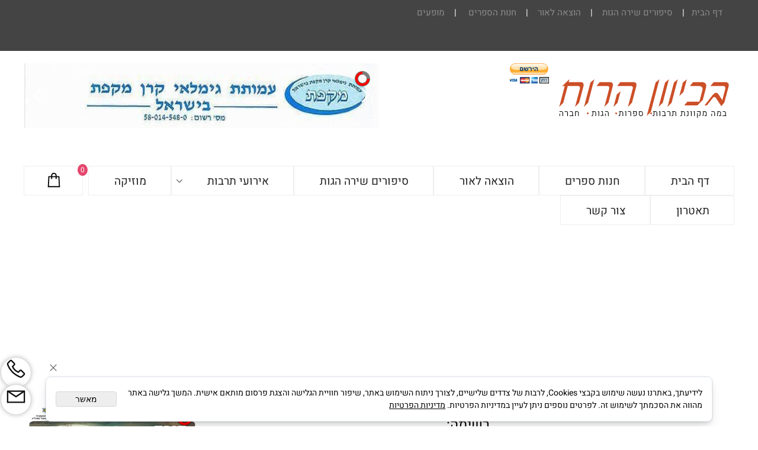

--- FILE ---
content_type: text/html
request_url: https://bkiovnhroh1.com/PAGE3498.asp
body_size: 84385
content:
<!doctype html>
<html style="direction:rtl;" lang="he" >
<head>
    <meta charset="utf-8" />
    
    <meta name="viewport" content="width=device-width, initial-scale=1.0" />
    
            <meta name="theme-color" content="#2196f3">
            <title>בכיוון הרוח בין מדיניות לגורל רשימה מאת עמיקם יסעור</title>
            <meta name="keywords" content="בכיוון הרוח, בין מדיניות לגורל, רשימה, עמיקם יסעור," />
            <meta name="description" content="רשימה מאת עמיקם יסעור" />
            <meta property="og:title" content="בכיוון הרוח בין מדיניות לגורל רשימה מאת עמיקם יסעור" />
            <meta property="og:description" content="רשימה מאת עמיקם יסעור" />
            <meta property="og:site_name" content="בכיוון הרוח-במה לספרות תרבות הגות" />
            <meta property="og:url" content="https://bkiovnhroh1.com/page3498.asp" />
            
            <meta property="og:type" content="website" />
            
        <script type="application/ld+json">
{
"@context": "https://schema.org",
"@type": "WebPage",
"@id": "https://bkiovnhroh1.com/page3498.asp/#webpage",
"name": "בכיוון הרוח בין מדיניות לגורל רשימה מאת עמיקם יסעור",
"url": "https://bkiovnhroh1.com/page3498.asp",
"description": "רשימה מאת עמיקם יסעור",
"publisher": {
  "@type": "Organization",
  "@id": "https://bkiovnhroh1.com//#organization",
  "name": "בכיוון הרוח בין מדיניות לגורל רשימה מאת עמיקם יסעור",
  "url": "https://bkiovnhroh1.com/"
  }
}
        </script>

        <base href="https://bkiovnhroh1.com/">
  <script>
    (function () {
      var isMobile = window.matchMedia && window.matchMedia("(max-width: 768px)").matches;
      if (isMobile) document.documentElement.classList.add("SB_Body_Mobile_Mode");
      else document.documentElement.classList.add("SB_Body_Desktop_Mode");
    })();
  </script>

            
            <link rel="stylesheet" type="text/css" href="https://cdn.2all.co.il/web/Src/css/template97.css" media="all">
            
            <link href="DolevStyle.css?v2=107" rel="stylesheet" type="text/css" media="all" />
            <link href="https://cdn.2all.co.il/web/Src/css/SB_Fonts.css" rel="stylesheet" type="text/css" media="all" />
            
        <!--  SB_Google_Tag :  Global site tag (gtag.js) - Google Analytics -->
        <script async src="https://www.googletagmanager.com/gtag/js?id=G-2MTTR6S62X"></script>
        <script>
        window.dataLayer = window.dataLayer || [];
        function gtag() { dataLayer.push(arguments); }
        gtag('js', new Date());

        
        gtag('config', 'G-2MTTR6S62X');
        
        function gtag_report_conversion(url) {
            try{
                var callback = function () {
                    if (typeof(url) != 'undefined') {
                        //window.location = url;
                    }
                };
                gtag('event', 'conversion', {'send_to': 'G-2MTTR6S62X/','event_callback': callback});
                // 'transaction_id': '','value': 1.0,'currency': 'ILS'
                return false;
            }
            catch (err) {console.log(err.message);}
        }
        function gtag_report_conversion_SB(name) {
            try{
                gtag('event', 'conversion', {'send_to': 'G-2MTTR6S62X/'});
                //,'transaction_id': '','value': 1.0,'currency': 'ILS'
                //return false;
            }catch (err) {console.log(err.message);}
        }

        


        </script>
        <link rel="canonical" href="https://bkiovnhroh1.com/page3498.asp" />
        </head>
        
            <body  id="SB_BODY_MOBILE" class="SB_BODY SB_BODY_RTL ">
                
                    <script src="https://cdn.2all.co.il/web/Src/JavaScript/JQuery2024/jquery-3.7.1.min.js" type="text/javascript"></script>
                    <header class="SB_Mobile_Header_Cont cssSb_ContainerFullWidth">
                                                                                                                                                                                                                                                                                                                                                                                                                                                                                                                                                                                                                                                                                                                                                                                                                                                                        <div class="container Css_Mobile_Top" style="min-height: 80px;">
        <!-- SB_Content_Top -->
        
<!--Content--><div class="clsDnD_Container clsBG_Fullwidth" style="background: #444444; padding: 5px; position: relative;">
<div class="row clsSBPageWidth" style="position: relative;">
<div class="col-md-9" style="padding: 5px 20px 0px 20px; position: relative;">
<div class="SB_Text_Container SB_Text_Pad" spellcheck="false" dir="rtl" style="" tabindex="0" id=""><p style="color: #ffffff;"><span style="color: #ffffff;"> <a title="דף הבית" href="DEFAULT.asp"> דף הבית </a> &nbsp; |&nbsp; &nbsp; </span> <span style="color: #ffffff;"> <a href="http://bkiovnhroh1.com/PAGE2.asp"> סיפורים שירה הגות </a> &nbsp; &nbsp;|&nbsp; &nbsp; <a href="http://bkiovnhroh1.com/PAGE464.asp"> הוצאה לאור </a> &nbsp; &nbsp;|&nbsp; &nbsp; <a title="חנות הספרים שבכיוון הרוח" href="Catalog.asp?t1=1"> חנות הספרים </a> &nbsp; &nbsp; |&nbsp; &nbsp; <a title="מופעים" href="catalog.asp?t1=2&amp;t2=1"> מופעים </a> </span></p></div>
</div>
<div class="col-md-3" style="position: relative;">

<div class="SB_Inline_Script" style=""><a href="https://ws.sharethis.com/api/sharer.php?sessionID=1649426394152.75121&amp;hostname=bkiovnhroh1.com&amp;location=%252F&amp;product=widget&amp;stid=&amp;fcmp=false&amp;fcmpv2=false&amp;publisher=ur.00000000-0000-0000-0000-000000000000&amp;refDomain=&amp;refQuery=&amp;pview_had_consent=false&amp;shareHash=sthash.T1iKVT08&amp;incomingHash=&amp;url=https%253A%252F%252Fbkiovnhroh1.com%252F&amp;sharURL=&amp;buttonType=large&amp;destination=facebook&amp;source=chicklet5x&amp;short_url=&amp;shorten=true&amp;title=%25D7%2591%25D7%259B%25D7%2599%25D7%2595%25D7%2595%25D7%259F%2520%25D7%2594%25D7%25A8%25D7%2595%25D7%2597-%25D7%2593%25D7%25A3%2520%25D7%2594%25D7%2591%25D7%2599%25D7%25AA&amp;ts=1649428685199">
<script type="text/javascript">// <!--[CDATA[
// 

// 

// 

// 

// 

(function(i, s, o, g, r, a, m) {
        i['GoogleAnalyticsObject'] = r;
        i[r] = i[r] ||
        function() {
            (i[r].q = i[r].q || []).push(arguments)
        }, i[r].l = 1 * new Date();
        a = s.createElement(o), m = s.getElementsByTagName(o)[0];
        a.async = 1;
        a.src = g;
        m.parentNode.insertBefore(a, m)
    })(window, document, 'script', '//www.google-analytics.com/analytics.js', 'ga');

    ga('create', 'UA-25187169-1', 'auto');
    ga('send', 'pageview');
// ]]--></script>
<script type="text/javascript">// <!--[CDATA[
// 

// 

// 

// 

// 

var switchTo5x = true;
// ]]--></script>
<script type="text/javascript" src="https://w.sharethis.com/button/buttons.js">// <!--[CDATA[
// 

// 

// 

// 

//
// ]]--></script>
</a></div><div class="SB_Text_Container InnerDnd" style="padding: 0px 0px 16px; z-index: 2;" spellcheck="false" dir="rtl" tabindex="0"><a class="SB_Inline_Links" href="https://www.facebook.com/profile.php?id=100063613416268" target="_blank"><p><br></p>
<p><span class="st_facebook_large" st_processed="yes" style="text-align: -webkit-center;"><span class="stButton" style="position: relative; z-index: 1; display: inline-block; cursor: pointer; margin-right: 3px; margin-left: 3px; font-size: 11px; line-height: 16px;"><span class="stLarge" style="background-size: cover; display: inline-block; height: 32px; width: 32px; position: relative; background-image: url('https://web.archive.org/web/20230306132055/https://ws.sharethis.com/images/2017/facebook_32.png');"></span></span></span><span style="text-align: -webkit-center;">&nbsp;</span><span class="st_twitter_large" st_processed="yes" style="text-align: -webkit-center;"><span class="stButton" style="position: relative; z-index: 1; display: inline-block; cursor: pointer; margin-right: 3px; margin-left: 3px; font-size: 11px; line-height: 16px;"><span class="stLarge" style="background-size: cover; display: inline-block; height: 32px; width: 32px; position: relative; background-image: url('https://web.archive.org/web/20230306132055/https://ws.sharethis.com/images/2017/twitter_32.png');"></span></span></span><span style="text-align: -webkit-center;">&nbsp;</span><span class="st_linkedin_large" st_processed="yes" style="text-align: -webkit-center;"><span class="stButton" style="position: relative; z-index: 1; display: inline-block; cursor: pointer; margin-right: 3px; margin-left: 3px; font-size: 11px; line-height: 16px;"><span class="stLarge" style="background-size: cover; display: inline-block; height: 32px; width: 32px; position: relative; background-image: url('https://web.archive.org/web/20230306132055/https://ws.sharethis.com/images/2017/linkedin_32.png');"></span></span></span><span style="text-align: -webkit-center;">&nbsp;</span><span class="st_email_large" st_processed="yes" style="text-align: -webkit-center;"><span class="stButton" style="position: relative; z-index: 1; display: inline-block; cursor: pointer; margin-right: 3px; margin-left: 3px; font-size: 11px; line-height: 16px;"><span class="stLarge" style="background-size: cover; display: inline-block; height: 32px; width: 32px; position: relative; background-image: url('https://web.archive.org/web/20230306132055/https://ws.sharethis.com/images/2017/email_32.png');"></span></span></span></p></a></div></div>
</div>
</div>
<div class="clsDnD_Container" style="position: relative;">
<div class="row">
<div class="col-md-12">
<div class="SB_Text_Container SB_fix6 SB_Sort_Group_Fix_Nested_Container" style="" tabindex="0">

</div>
</div>
</div>
</div>
<div class="clsDnD_Container" style="position: relative;">
<div class="row" style="padding: 20px 0px; position: relative;">
<div class="col-md-3" style="position: relative;">
<div class="SB_Text_Container SB_Text_Pad SB_Sort_Group_Fix_Nested_Container" style="" tabindex="0" id=""><p class="">&nbsp;</p>
<div class="SB_Img_Container_Inline SB_Fix103" style="position: relative;"><a title="דף הבית" href="https://bkiovnhroh1.com/"> <img id="60679" style="position: relative;" src="59440_3233.png" loading="lazy"> </a></div>
<p>&nbsp;</p>
<p>&nbsp;</p></div>
</div>
<div class="col-md-3" style="position: relative;">
<div class="SB_Text_Container SB_Text_Pad SB_Sort_Group_Fix_Nested_Container" tabindex="0"><form action="https://www.paypal.com/cgi-bin/webscr" method="post" target="_top" class=""><input type="hidden" name="cmd" value="_s-xclick"> <input type="hidden" name="hosted_button_id" value="QF9KXEWKAPE2Y"> <input type="image" src="https://www.paypalobjects.com/he_IL/IL/i/btn/btn_subscribeCC_LG.gif" border="0" name="submit" alt="PayPal - הדרך הקלה והבטוחה יותר לשלם באינטרנט!" fdprocessedid="gdwhgs">
<div class="SB_Img_Container_Inline SB_Fix103" style="position: relative;"><img alt="" border="0" src="https://www.paypalobjects.com/he_IL/i/scr/pixel.gif" width="1" height="1" style="position: relative;" loading="lazy"></div>
</form></div>
</div>
<div class="col-md-6" style="position: relative;">
<div class="SB_Text_Container SB_Text_Pad SB_Sort_Group_Fix_Nested_Container" spellcheck="false" dir="rtl" style="" tabindex="0">
<div class="SB_C_FlashGallery SB_inline_Iframe" sb_id="59440" gallerytype="1" galleryid="26981" style="width: 600px; height: 77px; position: relative;" id="SB_C_FlashGallery_0"></div>
</div>
</div>
</div>
</div><!--/Content-->  



<!-- /SB_Content_Top --></div>
                                                                                                                                                                                                                                                                                                                                                                                                                                                                                                                                                                                                                                                                                                                                                                                                                                                                    </header>
                                                                                                                                                                                                                                                                                                                                                                                                                                                                                                                                                                                                                                                                                                                                                                                                                                                                    
                                                                                                                                                                                                                                                                                                                                                                                                                                                                                                                                                                                                                                                                                                                                                                                                                                                                    <nav class="SB_Mobile_Header_Menu_TopPos cssSb_ContainerFullWidth">
                                                                                                                                                                                                                                                                                                                                                                                                                                                                                                                                                                                                                                                                                                                                                                                                                                                                        <div class="container Css_Mobile_Menu"><div class="sf-ma-ul-MobileMenu-DivConteiner"><ul class="sf-ma-ul sf-ma-ul-MobileMenu"><li class="sf-ma-li sf-ma-slide0" style="float:right;"><a class="sf-menu-mobile-btn0 sf-MA-OpenMenu" href="#" title="Menu" aria-label="Menu" onclick="javascript:return(false);"><span class="sf-ma-li-Icon sf-ma-li-Icon-SVG" ><svg xmlns="http://www.w3.org/2000/svg" viewBox="0 0 32 32"><path d="M 4 7 L 4 9 L 28 9 L 28 7 Z M 4 15 L 4 17 L 28 17 L 28 15 Z M 4 23 L 4 25 L 28 25 L 28 23 Z"/></svg></span></a></li><li class="sf-ma-li sf-MA-Shopping" style="float:left;"><a href="#" onclick="javascript:return(false);" title="Cart" aria-label="Cart" ><div class="clsCat_Basket_Count">0</div><span class="sf-ma-li-Icon sf-ma-li-Icon-SVG" ><svg xmlns="http://www.w3.org/2000/svg" viewBox="0 0 32 32"><path d="M 16 3 C 13.253906 3 11 5.253906 11 8 L 11 9 L 6.0625 9 L 6 9.9375 L 5 27.9375 L 4.9375 29 L 27.0625 29 L 27 27.9375 L 26 9.9375 L 25.9375 9 L 21 9 L 21 8 C 21 5.253906 18.746094 3 16 3 Z M 16 5 C 17.65625 5 19 6.34375 19 8 L 19 9 L 13 9 L 13 8 C 13 6.34375 14.34375 5 16 5 Z M 7.9375 11 L 11 11 L 11 14 L 13 14 L 13 11 L 19 11 L 19 14 L 21 14 L 21 11 L 24.0625 11 L 24.9375 27 L 7.0625 27 Z"/></svg></span></a></li></ul></div><div id="SB_Menu_2514" class="cls_div_menu_h"><UL class="sf-menu sf-js-disable sf-menu-rtl  sf-h-2 " id="DDMenuTop"><li class="sf-ma-li sf-MA-Shopping" style="float:left;"><a href="#" onclick="javascript:return(false);" title="Cart" aria-label="Cart" ><div class="clsCat_Basket_Count">0</div><span class="sf-ma-li-Icon sf-ma-li-Icon-SVG" ><svg xmlns="http://www.w3.org/2000/svg" viewBox="0 0 32 32"><path d="M 16 3 C 13.253906 3 11 5.253906 11 8 L 11 9 L 6.0625 9 L 6 9.9375 L 5 27.9375 L 4.9375 29 L 27.0625 29 L 27 27.9375 L 26 9.9375 L 25.9375 9 L 21 9 L 21 8 C 21 5.253906 18.746094 3 16 3 Z M 16 5 C 17.65625 5 19 6.34375 19 8 L 19 9 L 13 9 L 13 8 C 13 6.34375 14.34375 5 16 5 Z M 7.9375 11 L 11 11 L 11 14 L 13 14 L 13 11 L 19 11 L 19 14 L 21 14 L 21 11 L 24.0625 11 L 24.9375 27 L 7.0625 27 Z"/></svg></span></a></li><LI id="LI_H_92166"><a href="https://bkiovnhroh1.com/default.asp" target="_self" id="LI_A_92166" class="sf-a">דף הבית</a></LI><LI id="LI_H_126910"><a href="https://bkiovnhroh1.com/catalog.asp?t1=1&t2=1" target="_self" id="LI_A_126910" class="sf-a">חנות ספרים</a></LI><LI id="LI_H_126911"><a href="http://argaman-pab.com/" target="_self" id="LI_A_126911" class="sf-a">הוצאה לאור</a></LI><LI id="LI_H_92170"><a href="https://bkiovnhroh1.com/page2.asp" target="_self" id="LI_A_92170" class="sf-a">סיפורים שירה הגות</a></LI><LI id="LI_H_92190"><a href="https://bkiovnhroh1.com/page5.asp" target="_self" id="LI_A_92190" class="sf-a">אירועי תרבות</a><UL isFirstUL="1"><LI id="LI_H_92188"><a href="https://bkiovnhroh1.com/page1807.asp" target="_self" class="sf-a">ראיונות</a></LI><LI id="LI_H_92192"><a href="https://bkiovnhroh1.com/page884.asp" target="_self" id="LI_A_92192" class="sf-a">רדיו בכיוון הרוח</a></LI><LI id="LI_H_92194"><a href="https://bkiovnhroh1.com/page1781.asp" target="_self" id="LI_A_92194" class="sf-a">קולנוע טלויזיה </a></LI></UL></LI><LI id="LI_H_92164"><a href="https://bkiovnhroh1.com/page2151.asp" target="_self" id="LI_A_92164" class="sf-a">מוזיקה</a></LI><LI id="LI_H_92165"><a href="https://bkiovnhroh1.com/page115.asp" target="_self" id="LI_A_92165" class="sf-a">תאטרון</a></LI><LI id="LI_H_92171"><a href="https://bkiovnhroh1.com/contact1.asp" target="_self" id="LI_A_92171" class="sf-a">צור קשר</a></LI></UL></div></div>
                                                                                                                                                                                                                                                                                                                                                                                                                                                                                                                                                                                                                                                                                                                                                                                                                                                                    </nav>
                                                                                                                                                                                                                                                                                                                                                                                                                                                                                                                                                                                                                                                                                                                                                                                                                                                                    
                                                                                                                                                                                                                                                                                                                                                                                                                                                                                                                                                                                                                                                                                                                                                                                                                                                                    <!--[if lt IE 9]><style type="text/css">.container{width:1200px;}</style><![endif]-->
                                                                                                                                                                                                                                                                                                                                                                                                                                                                                                                                                                                                                                                                                                                                                                                                                                                                    <style>
                                                                                                                                                                                                                                                                                                                                                                                                                                                                                                                                                                                                                                                                                                                                                                                                                                                                        .Css_Mobile_Top, .Css_Mobile_Header2, .SB_Mobile_Menu_Container, .cls_SB_RMenu, .Css_Mobile_PageContent, .SB_Mobile_LMenu_Container, .Css_Mobile_Footer {
                                                                                                                                                                                                                                                                                                                                                                                                                                                                                                                                                                                                                                                                                                                                                                                                                                                                            position: relative;
                                                                                                                                                                                                                                                                                                                                                                                                                                                                                                                                                                                                                                                                                                                                                                                                                                                                        }

                                                                                                                                                                                                                                                                                                                                                                                                                                                                                                                                                                                                                                                                                                                                                                                                                                                                        @media (min-width: 768px) and (max-width:1200px) {
                                                                                                                                                                                                                                                                                                                                                                                                                                                                                                                                                                                                                                                                                                                                                                                                                                                                            HTML {
                                                                                                                                                                                                                                                                                                                                                                                                                                                                                                                                                                                                                                                                                                                                                                                                                                                                                width: 1200px !important;
                                                                                                                                                                                                                                                                                                                                                                                                                                                                                                                                                                                                                                                                                                                                                                                                                                                                            }
                                                                                                                                                                                                                                                                                                                                                                                                                                                                                                                                                                                                                                                                                                                                                                                                                                                                        }

                                                                                                                                                                                                                                                                                                                                                                                                                                                                                                                                                                                                                                                                                                                                                                                                                                                                        @media (max-width:1200px) {
                                                                                                                                                                                                                                                                                                                                                                                                                                                                                                                                                                                                                                                                                                                                                                                                                                                                            .clsBG_Fullwidth {
                                                                                                                                                                                                                                                                                                                                                                                                                                                                                                                                                                                                                                                                                                                                                                                                                                                                                width: 100% !important;
                                                                                                                                                                                                                                                                                                                                                                                                                                                                                                                                                                                                                                                                                                                                                                                                                                                                                margin-left: auto !important;
                                                                                                                                                                                                                                                                                                                                                                                                                                                                                                                                                                                                                                                                                                                                                                                                                                                                                margin-right: auto !important;
                                                                                                                                                                                                                                                                                                                                                                                                                                                                                                                                                                                                                                                                                                                                                                                                                                                                            }
                                                                                                                                                                                                                                                                                                                                                                                                                                                                                                                                                                                                                                                                                                                                                                                                                                                                        }

                                                                                                                                                                                                                                                                                                                                                                                                                                                                                                                                                                                                                                                                                                                                                                                                                                                                        @media (min-width: 768px) {
                                                                                                                                                                                                                                                                                                                                                                                                                                                                                                                                                                                                                                                                                                                                                                                                                                                                            .container:not(Css_Mobile_Top) {
                                                                                                                                                                                                                                                                                                                                                                                                                                                                                                                                                                                                                                                                                                                                                                                                                                                                                width: 1200px;
                                                                                                                                                                                                                                                                                                                                                                                                                                                                                                                                                                                                                                                                                                                                                                                                                                                                            }
                                                                                                                                                                                                                                                                                                                                                                                                                                                                                                                                                                                                                                                                                                                                                                                                                                                                        }

                                                                                                                                                                                                                                                                                                                                                                                                                                                                                                                                                                                                                                                                                                                                                                                                                                                                        .SB_Mobile_Menu_Container {
                                                                                                                                                                                                                                                                                                                                                                                                                                                                                                                                                                                                                                                                                                                                                                                                                                                                            width: 0px;
                                                                                                                                                                                                                                                                                                                                                                                                                                                                                                                                                                                                                                                                                                                                                                                                                                                                            min-height: 500px;
                                                                                                                                                                                                                                                                                                                                                                                                                                                                                                                                                                                                                                                                                                                                                                                                                                                                        }

                                                                                                                                                                                                                                                                                                                                                                                                                                                                                                                                                                                                                                                                                                                                                                                                                                                                        .Css_Mobile_PageContent {
                                                                                                                                                                                                                                                                                                                                                                                                                                                                                                                                                                                                                                                                                                                                                                                                                                                                            width: 900px;
                                                                                                                                                                                                                                                                                                                                                                                                                                                                                                                                                                                                                                                                                                                                                                                                                                                                            min-height: 500px;
                                                                                                                                                                                                                                                                                                                                                                                                                                                                                                                                                                                                                                                                                                                                                                                                                                                                        }

                                                                                                                                                                                                                                                                                                                                                                                                                                                                                                                                                                                                                                                                                                                                                                                                                                                                        .SB_Mobile_LMenu_Container {
                                                                                                                                                                                                                                                                                                                                                                                                                                                                                                                                                                                                                                                                                                                                                                                                                                                                            width: 300px;
                                                                                                                                                                                                                                                                                                                                                                                                                                                                                                                                                                                                                                                                                                                                                                                                                                                                            min-height: 500px;
                                                                                                                                                                                                                                                                                                                                                                                                                                                                                                                                                                                                                                                                                                                                                                                                                                                                        }

                                                                                                                                                                                                                                                                                                                                                                                                                                                                                                                                                                                                                                                                                                                                                                                                                                                                        .clsSBPageWidth {
                                                                                                                                                                                                                                                                                                                                                                                                                                                                                                                                                                                                                                                                                                                                                                                                                                                                            max-width: 1200px !important;
                                                                                                                                                                                                                                                                                                                                                                                                                                                                                                                                                                                                                                                                                                                                                                                                                                                                            margin: 0px auto;
                                                                                                                                                                                                                                                                                                                                                                                                                                                                                                                                                                                                                                                                                                                                                                                                                                                                        }
                                                                                                                                                                                                                                                                                                                                                                                                                                                                                                                                                                                                                                                                                                                                                                                                                                                                    </style>
                                                                                                                                                                                                                                                                                                                                                                                                                                                                                                                                                                                                                                                                                                                                                                                                                                                                    <style> .SB_Mobile_Menu_Container,.Css_Mobile_PageContent,.SB_Mobile_LMenu_Container {float:right;}  </style>
                                                                                                                                                                                                                                                                                                                                                                                                                                                                                                                                                                                                                                                                                                                                                                                                                                                                    <div class="SB_Mobile_Page_Container cssSb_ContainerFullWidth">
                                                                                                                                                                                                                                                                                                                                                                                                                                                                                                                                                                                                                                                                                                                                                                                                                                                                        <div class="container SB_Mobile_Page_Container_Table">
                                                                                                                                                                                                                                                                                                                                                                                                                                                                                                                                                                                                                                                                                                                                                                                                                                                                            <div class="row SB_Row_PageContent">
                                                                                                                                                                                                                                                                                                                                                                                                                                                                                                                                                                                                                                                                                                                                                                                                                                                                                
                                                                                                                                                                                                                                                                                                                                                                                                                                                                                                                                                                                                                                                                                                                                                                                                                                                                                <main class="Css_Mobile_PageContent col-md" tabindex="0">
                                                                                                                                                                                                                                                                                                                                                                                                                                                                                                                                                                                                                                                                                                                                                                                                                                                                                    
                                                                                                                                                                                                                                                                                                                                                                                                                                                                                                                                                                                                                                                                                                                                                                                                                                                                                    <!-- SB_Content_Page -->
                                                                                                                                                                                                                                                                                                                                                                                                                                                                                                                                                                                                                                                                                                                                                                                                                                                                                    <!-- step 4 -->
                                                                                                                                                                                                                                                                                                                                                                                                                                                                                                                                                                                                                                                                                                                                                                                                                                                                                                                                                                            
<!--Content--><div dir="RTL" style="text-align: center;"><span style="font-size: 24px;">רשימה:</span><br /><span style="font-size: 24px;">בין מדיניות לגורל/ עמיקם יסעור</span></div>
<div dir="RTL" style="text-align: center;"><span style="font-size: 24px;">( על ספרו של ד"ר אברהם אלברט סבן &ndash;"בין מדיניות לגורל")<br /><img src="http://www.2all.co.il/web/Sites/bkivonhroh1/59440_2869.jpg" id="57775" style="width: 260px; height: 380px;" /><br /></span></div>
<p dir="RTL"><br />"<span style="font-size: 20px;">מדיניות או גורל" הוא ספר אוטוביוגרפי של ד"ר אברהם אלברט סבן מקריית ים. ד"ר סבן הוא מומחה בעל שם עולמי בתחום תורת התקשורת והאלקטרוניקה. הספר יצא בהוצאת &nbsp;ארגמן- מיטב</span></p>
<p dir="RTL" style="font-size: 20px;">היכן שהה הילד אלברט כאשר המשחתת &nbsp;המצרית "איברהים אל אוואל" הפגיזה את חיפה בעת מבצע סיני ? מה היו קשייו בבית הספר ? האם השאירו אותו כיתה? מי עזר לו להתגבר על הקשיים? כיצד התייחסו אליו המורים? מה היה מעמדו בכיתה? במה עסק אביו וכיצד עזר האב למשפחתו? מי רימה את אביו? מה היה מסלול עלייתה של המשפחה לארץ? איך נראתה קריית ים באותן שנים? מה היה ההווי השכונתי של אז? איך התייחסה החברה הוותיקה לעולים? מה קרה בחדר בלילה בינו לבין הסטודנט? מה היו תלאותיו בחיפוש מעונות סטודנטים? מדוע חשד בסטודנט הצרפתי? כיצד עברו עליו הלימודים בתיכון קריית חיים? מה היו חוויותיו בבלוזה שבסיני ב 1969? מה עשה כילד בבחירות של 1965? כיצד מתואר היחס לעולים מתימן? מה היה מסלולם המקצועי של ילדי שכונת העולים? מה הקשר בין ב הביוגרפיה של אלברט לזו של המדינה.</p>
<p dir="RTL" style="font-size: 20px;">כל התשובות לשאלות אלו ואחרות בספרו האוטוביוגרפי המעניין . ד"ר סבן שימש כחוקר בכיר ברפא"ל. ובעשור האחרון מלמד במכללת אורט בראודה ובמכללת כנרת. תחום התמחותו הנדסת אלקטרוניקה ומחשבים. פרסם מאמרים רבים על תקשורת מיקרוגלים ואנטנות. הדוקטורט שלו הוא מאוניברסיטת קולוראדו בארצות הברית.</p>
<p dir="RTL" style="font-size: 20px;">עיצוב יפה של העטיפה על ידי סטודיו אפרים. תמונה על הכריכה כמה תמונות של משפחה, של קבוצת עולים, של בן גוריון ועוד. בספר גם כמה טבלאות&nbsp;<br /> ונתונים על קיפוח עדתי.</p>
<p dir="RTL" style="font-size: 20px;">הספר מתאר מציאות ישראלית בשנות החמישים כאשר במרכזה משפחה של עולים יהודיים ממצרים. תיעוד חשוב ומעניין.</p>
<p dir="RTL" style="font-size: 20px;">על קריית ים מעניין גם לקרוא את שלג בחולות ,רומן של יצחק רובין בן כמעט גיל של המחבר ילידי ינואר 51. על רקע יהדות מצרים כתבו רומנים יצחק גורן גורמזאנו אברהם בר-אב המבוגרים בעשור מהמחבר . שניים שגדלו בקריית אתא וכן ע. אהרוני המבוגרת מהם.</p>
<p dir="RTL" style="font-size: 20px;">הספר מרתק, ייחודי ומומלץ בהחלט לקריאה.</p><!--/Content-->
<!-- step 5 --><!-- /SB_Content_Page -->

         </main><div valign="top" class="SB_Mobile_LMenu_Container col-md">
             
        <!-- SB_Content_LMenu -->
        <!--Content--><div class="clsDnD_Container" style="position: relative;">
<div class="row" style="position: relative;">
<div class="col-md-12 SB_Elm_MinHeight" style="position: relative;"><div class="SB_C_FlashGallery SB_inline_Iframe" sb_id="59440" gallerytype="2" galleryid="26188" style="width: 100%; height: 350px;" id="SB_C_FlashGallery_1"></div><center class="SB_Text_Container SB_fix100 SB_Sort_Group_Fix_Nested_Container" spellcheck="false" dir="rtl" tabindex="0" style=""><div id="SB_C_FlashGallery_2" class="SB_C_FlashGallery SB_inline_Iframe" style="width: 300px; height: 250px; position: relative;"></div></center></div>
</div>
</div><!--/Content-->

        <!-- /SB_Content_LMenu -->
        
         </div>
                                                                                            </div></div></div>
                                                                                            <footer class="SB_Mobile_Bottom_Background cssSb_ContainerFullWidth">
                                                                                                <div class="container Css_Mobile_Footer" style="clear: both;">
        <!-- SB_Content_Bottom -->
        <!--Content-->

<div class="clsDnD_Container" style="position: relative;"><div class="row">
<div class="col-md-12" style="">
<div class="SB_Text_Container InnerDnd" style="padding: 0px 0px 16px; z-index: 2;" tabindex="0"><div class="fb-like" data-href="" data-width="" data-layout="button_count" data-action="like" data-size="large" data-share="true"></div></div><div class="SB_Text_Container SB_fix6 SB_Sort_Group_Fix_Nested_Container" style="" tabindex="0">

</div>
</div>
</div></div>
<div class="clsDnD_Container" style="position: relative; left: 0px; top: 0px;">
<div class="row" style="position: relative;">
<div class="col-md-2" style="padding: 20px 20px 20px 20px; position: relative;">
<div class="SB_Text_Container SB_Text_Pad SB_Sort_Group_Fix_Nested_Container" style="" tabindex="0">
<div class="SB_Img_Container_Inline SB_Fix103" style="display: block; border: 0px; width: 125px; margin-left: auto; margin-right: auto; position: relative;"><a href="https://bikovonhroh1.cupatbravo.co.il/" style="color: #7d3b3b;" target="_blank" class="SB_Inline_Links"> <img src="https://bikovonhroh1.cupatbravo.co.il/files/partner/promotion/site/he/120x240.gif" alt="קופת BRAVO!" border="0" style="display: block; border: 0px; width: 125px; margin-left: auto; margin-right: auto; position: relative;" loading="lazy"> </a></div>
</div>
<div class="SB_Text_Container" style="" spellcheck="false" dir="rtl" tabindex="0"></div></div>
<div class="col-md-4" style="padding: 20px 0px 20px 0px; position: relative;"><center class="SB_Text_Container SB_fix100 SB_Sort_Group_Fix_Nested_Container" style="" tabindex="0">
<div class="SB_C_FlashGallery SB_inline_Iframe" sb_id="59440" gallerytype="1" galleryid="2582" style="width: 300px; height: 250px; position: relative;" id="SB_C_FlashGallery_2"></div>
<br> <br></center></div>
<div class="col-md-3" style="padding: 20px 20px 20px 20px; position: relative;">
<div class="SB_Text_Container SB_Text_Pad" spellcheck="false" dir="rtl" tabindex="0"><p style="color: #ffffff; font-size: 20px; font-weight: bold;">מפת האתר</p>
<p style="color: #c0c0c0;"><a href="PAGE2.asp" title="סיפורים שירה הגות" value="&lt;span&gt;סיפורים שירה הגות&lt;/span&gt;"> סיפורים שירה הגות </a></p>
<p style="color: #c0c0c0;"><a href="http://bkiovnhroh1.com/PAGE2151.asp"> מוזיקה </a></p>
<p style="color: #c0c0c0;"><a href="http://bkiovnhroh1.com/PAGE115.asp"> תיאטרון </a></p>
<p style="color: #c0c0c0;"><a href="http://bkiovnhroh1.com/PAGE5.asp"> אירועי תרבות<br></a><a href="https://www.bemazal.com/%D7%A6%D7%9C%D7%9D-%D7%90%D7%99%D7%A8%D7%95%D7%A2%D7%99%D7%9D-%D7%9E%D7%95%D7%9E%D7%9C%D7%A5/%D7%A6%D7%99%D7%9C%D7%95%D7%9D-%D7%91%D7%A8%D7%99%D7%AA-%D7%9E%D7%99%D7%9C%D7%94/">צלם לברית</a></p>
<p style="color: #c0c0c0;"><a href="http://bkiovnhroh1.com/PAGE1807.asp"> ראיונות </a></p>
<p style="color: #c0c0c0;"><a href="http://bkiovnhroh1.com/PAGE1781.asp"> קולנוע </a> &nbsp;</p>
<p style="color: #c0c0c0;"><a href="http://bkiovnhroh1.com/PAGE884.asp"> רדיו </a> <br></p>
<p style="color: #c0c0c0;">ניוזלטר</p>
<p style="color: #c0c0c0;"><a href="http://bkiovnhroh1.com/PAGE464.asp"> הוצאה לאור </a></p>
<p style="color: #c0c0c0;"><a href="https://bkiovnhroh1.com/PAGE3915.asp">אוכל ומסעדות</a></p>
<p style="color: #c0c0c0;"><a href="https://bkiovnhroh1.com/PAGE3916.asp">צרכנות</a></p>
<p style="color: #c0c0c0;"><a href="https://bkiovnhroh1.com/PAGE3917.asp">קיימות וסביבה</a></p>
<p style="color: #c0c0c0;"><a href="http://bkiovnhroh1.com/CATALOG.asp?T1=1"> חנות ספרים</a></p>
<p style="color: #c0c0c0;"><a href="https://bkiovnhroh1.com/PAGE4536.asp%20">מדור מדע</a></p></div>
</div>
<div class="col-md-3" style="padding: 20px 20px 20px 20px; position: relative;">
<div class="SB_Text_Container SB_Text_Pad SB_Sort_Group_Fix_Nested_Container" spellcheck="false" dir="rtl" tabindex="0"><div class="SB_Img_Container_Inline SB_Fix103" style="position: relative;"><img src="59440_3252.png" id="94960" style="position: relative;" loading="lazy"></div><p style="color: #c0c0c0;">נוסד: 2011</p><p style="color: #c0c0c0;">בעלים ומייסד: ראובן שבת&nbsp;</p><p style="color: #c0c0c0;" class="">עורכים:</p><p style="color: #c0c0c0;" class="">תרבות- צביה ויצמן כספי</p><p style="color: #c0c0c0;" class="">מוזיקה- שחר כהן</p><p style="color: #c0c0c0;" class="">אומנות- מארי רוזנבלום</p><p style="color: #c0c0c0;" class="">ראיונות- בלפור חקק</p><p style="color: #c0c0c0;" class="">תאטרון- חגית בת אליעזר</p><p style="color: #c0c0c0;" class="">קולנוע וטלויזיה- מוקה קריגר</p><p style="color: #c0c0c0;">ערוץ יוטיוב- ראובן שבת</p><p style="color: #c0c0c0;" class="">רדיו-מוטי גרנר ז"ל.</p><p style="color: #c0c0c0;">ניוזלטר- אסנת יששכרוף</p><p class="MsoNormal" dir="RTL" style="text-align: right; direction: rtl; unicode-bidi: embed;"><span lang="HE" style="color: #ffffff;"> <span style="color: #c0c0c0; text-align: start;"> מנהל פרסום וחסויות - אמנון שלמון </span> <br></span></p><p style="color: #c0c0c0;" class="">קשרי ציבור ועיתונות- דיוניסוס יחסי ציבור</p><p style="color: #c0c0c0;" class="">אנתולוגיות בינלאומיות וקשרי חוץ - איריס כליף</p></div>
</div>
</div>
</div>
<div class="clsDnD_Container clsBG_Fullwidth" style="background: rgb(204, 79, 39); padding: 5px; position: relative;">
<div class="row clsSBPageWidth" style="position: relative;">
<div class="col-md-12" style="position: relative;">
<div class="SB_Text_Container SB_Text_Pad" style="" tabindex="0">
<p style="text-align: center; color: #ffffff;">© כל הזכויות שמורות לאתר "בכיוון הרוח" - 2011 טל: 050-8517840</p>
</div>
</div>
</div>
</div>
<div class="clsDnD_Container" style="position: relative;">
<div class="row">
<div class="col-md-12">
<div class="SB_Text_Container SB_Text_Pad SB_Sort_Group_Fix_Nested_Container" tabindex="0"></div>
</div>
</div>
</div>
<div class="clsDnD_Container" style="position: relative;" draggable="false"><div class="row SB_fix2"><div class="col-md-12 SB_fix3"></div></div></div>



<div class="clsDnD_Container"><div class="row"><div class="col-md-12"><center class="SB_Text_Container SB_fix100 SB_Sort_Group_Fix_Nested_Container" style="" tabindex="0"><!--<script type="text/javascript">
                    // <![CDATA[
                    google_ad_client = "ca-pub-6402486108574047"; /* בכיוון הרוח */
                    google_ad_slot = "5021114374";
                    google_ad_width = 728;
                    google_ad_height = 90;
                    // ]]>
                    </script>
                    <script type="text/javascript" src="http://pagead2.googlesyndication.com/pagead/show_ads.js">
                    // <![CDATA[
                    // ]]>
                    </script>-->
<div class="SB_Inline_Script" style=""><script type="text/javascript" src="//pagead2.googlesyndication.com/pagead/js/adsbygoogle.js">// <!--[CDATA[
//
// ]]--></script>




<script type="text/javascript">
    // <!--[CDATA[
    $('.clsOptOrder1').text("תשלום בביט");
    // ]]-->
</script></div>
<!-- בכיוון הרוח-מודעת רוחב קטנה --> <ins class="adsbygoogle" style="display: block;" data-ad-client="ca-pub-6402486108574047" data-ad-slot="4115738379" data-ad-format="auto"> </ins>
<div class="SB_Inline_Script" style="">
<script type="text/javascript">// <!--[CDATA[
// 
                            (adsbygoogle = window.adsbygoogle || []).push({});
// ]]--></script>
</div>
</center><div class="SB_Inline_Script" style=""><script type="text/javascript" src="//pagead2.googlesyndication.com/pagead/js/adsbygoogle.js">// <!--[CDATA[
//
// ]]--></script>
<script type="text/javascript">// <!--[CDATA[
// 
                        (adsbygoogle = window.adsbygoogle || []).push({
                            google_ad_client: "ca-pub-6402486108574047",
                            enable_page_level_ads: true
                        });
// ]]--></script>


<script async="" defer="" crossorigin="anonymous" src="https://connect.facebook.net/he_IL/sdk.js#xfbml=1&amp;version=v9.0" nonce="MjXHKSYL"></script></div><div class="SB_Text_Container SB_fix6" style="" tabindex="0"></div></div></div></div><!--/Content-->  

        <!-- /SB_Content_Bottom -->
        </div>
                                                                                            </footer>
                                                                                            <div style="margin-left: auto; margin-right: auto;">
		<div class="SB_P_F_C">
            <!-- <div style="text-align:center;padding:10px;">
                <span  style="color:#222222;font-size:14px;"> טואול - </span>
                <span><a href="https://2all.co.il/" style="color:#222222;font-size:14px;" target="_blank">בניית אתרים</a></span>
            </div> -->

            <div style="text-align:center;padding:10px;">
                <a href="https://2all.co.il/" style="color:#222222;font-size:14px; display:flex; flex-direction:column; align-items: center; width:max-content; margin:auto;" target="_blank">
                    <img src="https://2all.co.il/web/logo.webp" alt="logo" style="width: 45px; margin-bottom: -5px;"/>
                    <!-- <span  style="color:#222222;font-size:14px;"> טואול - </span> -->
                    <span>בניית אתרים</span>
                </a>
            </div>
            	</div> </div>

                                                                                            <!--Css_Main_Container-->
                                                                                            

                    <script type="text/javascript">
                        var LocGGDomainWeb = "https://2all.co.il/web/"; var LocG_Domain2all_CDN = "https://cdn.2all.co.il/web/Src/"; var LocGSB_Direction = "rtl"; var LocGSB_ID = "59440"; var LocGSblang = "0"; var LocGSB_Direction = "rtl"; var LocG_IsEditMode = "0"; var LocG_PageAllWebWidth = "1200"; var LocG_PartnerNum =0; var LocG_UpgradeDomain = "bkiovnhroh1.com";
                        var LocGSubjRowID = "6011408";//Ruthie 01022021
                        var LocGCat_IsShoppingCartInPage = ""; var LocGCat_IsAddToBasketOnSearch = "";
                        var G_SB_IsEditMode = 0;
                        var LocG_Affiliate_REF = "";
                        var Loc_GSearchType = "1";
                        var Loc_GSearch_PriceGroup = "";
    
    var j_GCat_Cart_ProdCount = 0;
                        var j_GCat_Cart_WishCount = 0;
                    </script>
                    
                    <link href="https://cdn.2all.co.il/web/Src/FontAwesome6/css/all.min.css" rel="stylesheet" type="text/css" media="all" />
                    <link href="https://cdn.2all.co.il/web/Src/FontAwesome6/css/v4-shims.min.css" rel="stylesheet" type="text/css" media="all" />
                    <link href="https://cdn.2all.co.il/web/Src/LineAwesome1.3.0/css/line-awesome.min.css" rel="stylesheet" type="text/css" media="all" />
                    <script type="text/javascript" src="https://cdn.2all.co.il/web/Src/JavaScript/superfish-Menu/js/superfishWithHoverIntent.js" rel="preload"></script>
                    <script src="https://cdn.2all.co.il/web/Src/JavaScript/JQuery2018_Core/jquery-ui.min.js" type="text/javascript"></script><script src="https://cdn.2all.co.il/web/Src/JavaScript/bootstrap_3_1_1/js/bootstrap.min.js" type="text/javascript"></script>
                    <script src="https://cdn.2all.co.il/web/Src/SB_General.js?ver=9" type="text/javascript"></script> <script src="https://cdn.2all.co.il/web/Src/SB_Plugins.js" type="text/javascript"></script>

                    <ul id="sf-ma-FloatBtns" class="sf-ma-ul sf-ma-FloatBtns " style="display: none;"><li class="sf-ma-li sf-MA-Phone" style="float:left;"><a href="tel:050-8517840" title="Phone" aria-label="Phone" num="050-8517840"><span class="sf-ma-li-Icon sf-ma-li-Icon-SVG" ><svg xmlns="http://www.w3.org/2000/svg" viewBox="0 0 32 32"><path d="M 8.65625 3 C 8.132813 3 7.617188 3.1875 7.1875 3.53125 L 7.125 3.5625 L 7.09375 3.59375 L 3.96875 6.8125 L 4 6.84375 C 3.035156 7.734375 2.738281 9.066406 3.15625 10.21875 C 3.160156 10.226563 3.152344 10.242188 3.15625 10.25 C 4.003906 12.675781 6.171875 17.359375 10.40625 21.59375 C 14.65625 25.84375 19.402344 27.925781 21.75 28.84375 L 21.78125 28.84375 C 22.996094 29.25 24.3125 28.960938 25.25 28.15625 L 28.40625 25 C 29.234375 24.171875 29.234375 22.734375 28.40625 21.90625 L 24.34375 17.84375 L 24.3125 17.78125 C 23.484375 16.953125 22.015625 16.953125 21.1875 17.78125 L 19.1875 19.78125 C 18.464844 19.433594 16.742188 18.542969 15.09375 16.96875 C 13.457031 15.40625 12.621094 13.609375 12.3125 12.90625 L 14.3125 10.90625 C 15.152344 10.066406 15.167969 8.667969 14.28125 7.84375 L 14.3125 7.8125 L 14.21875 7.71875 L 10.21875 3.59375 L 10.1875 3.5625 L 10.125 3.53125 C 9.695313 3.1875 9.179688 3 8.65625 3 Z M 8.65625 5 C 8.730469 5 8.804688 5.035156 8.875 5.09375 L 12.875 9.1875 L 12.96875 9.28125 C 12.960938 9.273438 13.027344 9.378906 12.90625 9.5 L 10.40625 12 L 9.9375 12.4375 L 10.15625 13.0625 C 10.15625 13.0625 11.304688 16.136719 13.71875 18.4375 L 13.9375 18.625 C 16.261719 20.746094 19 21.90625 19 21.90625 L 19.625 22.1875 L 22.59375 19.21875 C 22.765625 19.046875 22.734375 19.046875 22.90625 19.21875 L 27 23.3125 C 27.171875 23.484375 27.171875 23.421875 27 23.59375 L 23.9375 26.65625 C 23.476563 27.050781 22.988281 27.132813 22.40625 26.9375 C 20.140625 26.046875 15.738281 24.113281 11.8125 20.1875 C 7.855469 16.230469 5.789063 11.742188 5.03125 9.5625 C 4.878906 9.15625 4.988281 8.554688 5.34375 8.25 L 5.40625 8.1875 L 8.4375 5.09375 C 8.507813 5.035156 8.582031 5 8.65625 5 Z"/></svg></span></a></li><li class="sf-ma-li sf-MA-Email" style="float:left;"><a href="mailto:shabbat2@zahav.net.il" title="Email" aria-label="Email" ><span class="sf-ma-li-Icon sf-ma-li-Icon-SVG" ><svg xmlns="http://www.w3.org/2000/svg" viewBox="0 0 32 32"><path d="M 3 8 L 3 26 L 29 26 L 29 8 Z M 7.3125 10 L 24.6875 10 L 16 15.78125 Z M 5 10.875 L 15.4375 17.84375 L 16 18.1875 L 16.5625 17.84375 L 27 10.875 L 27 24 L 5 24 Z"/></svg></span></a></li></ul>
                                        

<div id="sb_privacy_policy_notice" style="display:none;">
    <a id="sb_privacy_policy_close"><span id="sb_privacy_policy_close_icon"><svg xmlns="http://www.w3.org/2000/svg" viewBox="0 0 32 32"><path d="M 7.21875 5.78125 L 5.78125 7.21875 L 14.5625 16 L 5.78125 24.78125 L 7.21875 26.21875 L 16 17.4375 L 24.78125 26.21875 L 26.21875 24.78125 L 17.4375 16 L 26.21875 7.21875 L 24.78125 5.78125 L 16 14.5625 Z"/></svg></span> </a>
    <p> <a class="privacy-policy-link" href="" target="_blank"></a></p>
    <button id="sb_privacy_policy_btn"></button>
</div>



                </body>
        </html>
        

--- FILE ---
content_type: text/html; charset=utf-8
request_url: https://www.google.com/recaptcha/api2/aframe
body_size: 270
content:
<!DOCTYPE HTML><html><head><meta http-equiv="content-type" content="text/html; charset=UTF-8"></head><body><script nonce="kOWq8AVfFr1IjZW0QL3C9w">/** Anti-fraud and anti-abuse applications only. See google.com/recaptcha */ try{var clients={'sodar':'https://pagead2.googlesyndication.com/pagead/sodar?'};window.addEventListener("message",function(a){try{if(a.source===window.parent){var b=JSON.parse(a.data);var c=clients[b['id']];if(c){var d=document.createElement('img');d.src=c+b['params']+'&rc='+(localStorage.getItem("rc::a")?sessionStorage.getItem("rc::b"):"");window.document.body.appendChild(d);sessionStorage.setItem("rc::e",parseInt(sessionStorage.getItem("rc::e")||0)+1);localStorage.setItem("rc::h",'1769026845822');}}}catch(b){}});window.parent.postMessage("_grecaptcha_ready", "*");}catch(b){}</script></body></html>